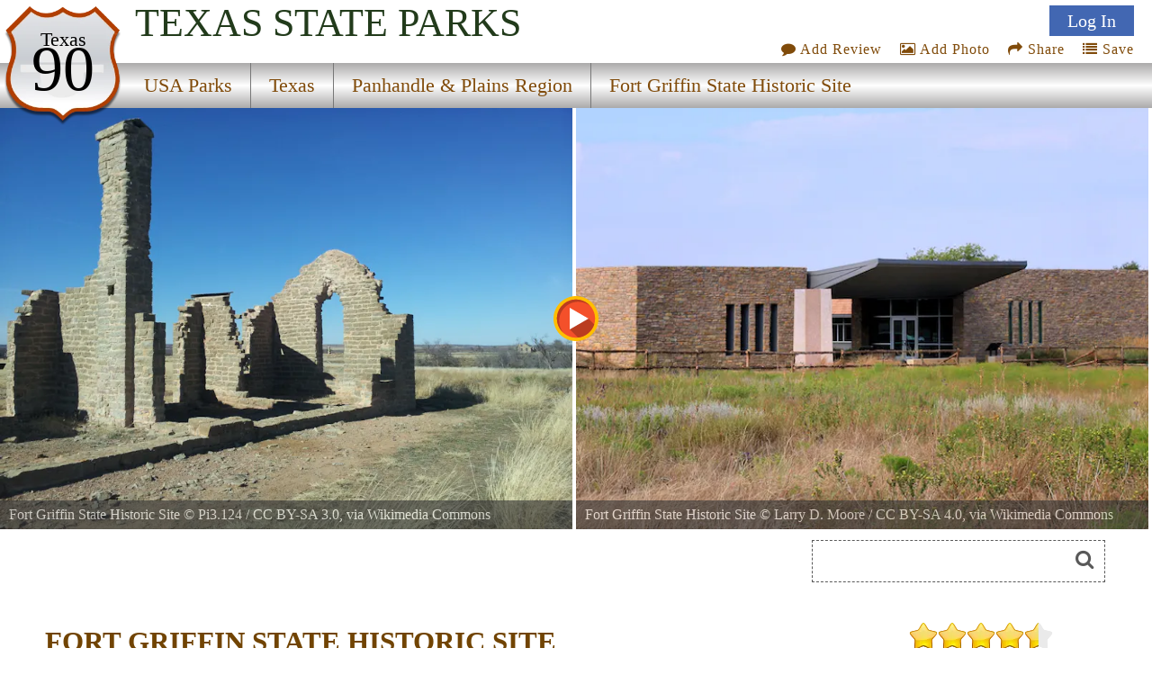

--- FILE ---
content_type: text/html; charset=utf-8
request_url: https://www.google.com/recaptcha/api2/aframe
body_size: 268
content:
<!DOCTYPE HTML><html><head><meta http-equiv="content-type" content="text/html; charset=UTF-8"></head><body><script nonce="juAVJu5_ET0wFEdvE8B4iw">/** Anti-fraud and anti-abuse applications only. See google.com/recaptcha */ try{var clients={'sodar':'https://pagead2.googlesyndication.com/pagead/sodar?'};window.addEventListener("message",function(a){try{if(a.source===window.parent){var b=JSON.parse(a.data);var c=clients[b['id']];if(c){var d=document.createElement('img');d.src=c+b['params']+'&rc='+(localStorage.getItem("rc::a")?sessionStorage.getItem("rc::b"):"");window.document.body.appendChild(d);sessionStorage.setItem("rc::e",parseInt(sessionStorage.getItem("rc::e")||0)+1);localStorage.setItem("rc::h",'1769005624189');}}}catch(b){}});window.parent.postMessage("_grecaptcha_ready", "*");}catch(b){}</script></body></html>